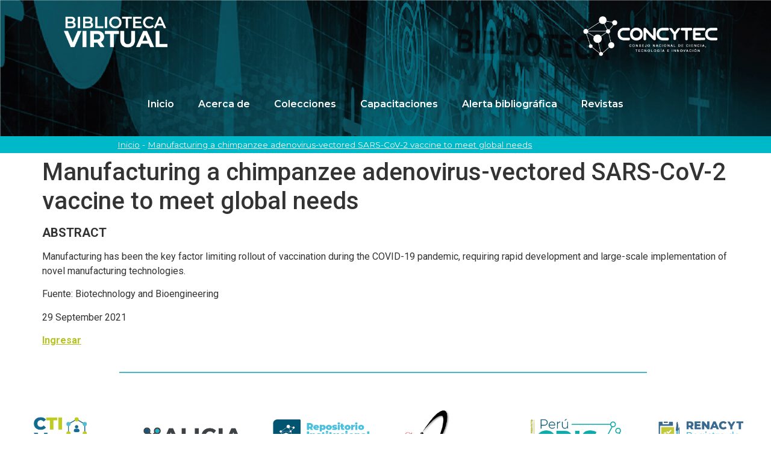

--- FILE ---
content_type: text/html; charset=UTF-8
request_url: https://biblioteca.concytec.gob.pe/covid-19/manufacturing-a-chimpanzee-adenovirus-vectored-sars-cov-2-vaccine-to-meet-global-needs/
body_size: 12253
content:
<!doctype html>
<html lang="es">
<head>
	<meta charset="UTF-8">
		<meta name="viewport" content="width=device-width, initial-scale=1">
	<link rel="profile" href="https://gmpg.org/xfn/11">
	<meta name='robots' content='index, follow, max-image-preview:large, max-snippet:-1, max-video-preview:-1' />

	<!-- This site is optimized with the Yoast SEO plugin v19.9 - https://yoast.com/wordpress/plugins/seo/ -->
	<title>Manufacturing a chimpanzee adenovirus-vectored SARS-CoV-2 vaccine to meet global needs - Biblioteca Virtual</title>
	<link rel="canonical" href="https://biblioteca.concytec.gob.pe/covid-19/manufacturing-a-chimpanzee-adenovirus-vectored-sars-cov-2-vaccine-to-meet-global-needs/" />
	<meta property="og:locale" content="es_ES" />
	<meta property="og:type" content="article" />
	<meta property="og:title" content="Manufacturing a chimpanzee adenovirus-vectored SARS-CoV-2 vaccine to meet global needs - Biblioteca Virtual" />
	<meta property="og:description" content="ABSTRACT Manufacturing has been the key factor limiting rollout of vaccination during the COVID-19 pandemic, requiring rapid development and large-scale implementation of novel manufacturing technologies. Fuente: Biotechnology and Bioengineering 29 September 2021 Ingresar" />
	<meta property="og:url" content="https://biblioteca.concytec.gob.pe/covid-19/manufacturing-a-chimpanzee-adenovirus-vectored-sars-cov-2-vaccine-to-meet-global-needs/" />
	<meta property="og:site_name" content="Biblioteca Virtual" />
	<meta property="og:image" content="https://biblioteca.concytec.gob.pe/wp-content/uploads/wp-links-page/ManufacturingachimpanzeeadenovirusvectoredSARSCoV2vaccinetomeetglobalneeds1632929631.jpg" />
	<meta property="og:image:width" content="500" />
	<meta property="og:image:height" content="348" />
	<meta property="og:image:type" content="image/jpeg" />
	<meta name="twitter:card" content="summary_large_image" />
	<script type="application/ld+json" class="yoast-schema-graph">{"@context":"https://schema.org","@graph":[{"@type":"WebPage","@id":"https://biblioteca.concytec.gob.pe/covid-19/manufacturing-a-chimpanzee-adenovirus-vectored-sars-cov-2-vaccine-to-meet-global-needs/","url":"https://biblioteca.concytec.gob.pe/covid-19/manufacturing-a-chimpanzee-adenovirus-vectored-sars-cov-2-vaccine-to-meet-global-needs/","name":"Manufacturing a chimpanzee adenovirus-vectored SARS-CoV-2 vaccine to meet global needs - Biblioteca Virtual","isPartOf":{"@id":"https://biblioteca.concytec.gob.pe/#website"},"primaryImageOfPage":{"@id":"https://biblioteca.concytec.gob.pe/covid-19/manufacturing-a-chimpanzee-adenovirus-vectored-sars-cov-2-vaccine-to-meet-global-needs/#primaryimage"},"image":{"@id":"https://biblioteca.concytec.gob.pe/covid-19/manufacturing-a-chimpanzee-adenovirus-vectored-sars-cov-2-vaccine-to-meet-global-needs/#primaryimage"},"thumbnailUrl":"https://biblioteca.concytec.gob.pe/wp-content/uploads/wp-links-page/ManufacturingachimpanzeeadenovirusvectoredSARSCoV2vaccinetomeetglobalneeds1632929631.jpg","datePublished":"2021-09-29T16:10:55+00:00","dateModified":"2021-09-29T16:10:55+00:00","breadcrumb":{"@id":"https://biblioteca.concytec.gob.pe/covid-19/manufacturing-a-chimpanzee-adenovirus-vectored-sars-cov-2-vaccine-to-meet-global-needs/#breadcrumb"},"inLanguage":"es","potentialAction":[{"@type":"ReadAction","target":["https://biblioteca.concytec.gob.pe/covid-19/manufacturing-a-chimpanzee-adenovirus-vectored-sars-cov-2-vaccine-to-meet-global-needs/"]}]},{"@type":"ImageObject","inLanguage":"es","@id":"https://biblioteca.concytec.gob.pe/covid-19/manufacturing-a-chimpanzee-adenovirus-vectored-sars-cov-2-vaccine-to-meet-global-needs/#primaryimage","url":"https://biblioteca.concytec.gob.pe/wp-content/uploads/wp-links-page/ManufacturingachimpanzeeadenovirusvectoredSARSCoV2vaccinetomeetglobalneeds1632929631.jpg","contentUrl":"https://biblioteca.concytec.gob.pe/wp-content/uploads/wp-links-page/ManufacturingachimpanzeeadenovirusvectoredSARSCoV2vaccinetomeetglobalneeds1632929631.jpg","width":500,"height":348},{"@type":"BreadcrumbList","@id":"https://biblioteca.concytec.gob.pe/covid-19/manufacturing-a-chimpanzee-adenovirus-vectored-sars-cov-2-vaccine-to-meet-global-needs/#breadcrumb","itemListElement":[{"@type":"ListItem","position":1,"name":"Inicio","item":"https://biblioteca.concytec.gob.pe/"},{"@type":"ListItem","position":2,"name":"Manufacturing a chimpanzee adenovirus-vectored SARS-CoV-2 vaccine to meet global needs"}]},{"@type":"WebSite","@id":"https://biblioteca.concytec.gob.pe/#website","url":"https://biblioteca.concytec.gob.pe/","name":"Biblioteca Virtual","description":"Biblioteca Virtual","potentialAction":[{"@type":"SearchAction","target":{"@type":"EntryPoint","urlTemplate":"https://biblioteca.concytec.gob.pe/?s={search_term_string}"},"query-input":"required name=search_term_string"}],"inLanguage":"es"}]}</script>
	<!-- / Yoast SEO plugin. -->


<link rel="alternate" type="application/rss+xml" title="Biblioteca Virtual &raquo; Feed" href="https://biblioteca.concytec.gob.pe/feed/" />
<link rel="alternate" type="application/rss+xml" title="Biblioteca Virtual &raquo; Feed de los comentarios" href="https://biblioteca.concytec.gob.pe/comments/feed/" />
<script>
window._wpemojiSettings = {"baseUrl":"https:\/\/s.w.org\/images\/core\/emoji\/14.0.0\/72x72\/","ext":".png","svgUrl":"https:\/\/s.w.org\/images\/core\/emoji\/14.0.0\/svg\/","svgExt":".svg","source":{"concatemoji":"https:\/\/biblioteca.concytec.gob.pe\/wp-includes\/js\/wp-emoji-release.min.js?ver=6.2.8"}};
/*! This file is auto-generated */
!function(e,a,t){var n,r,o,i=a.createElement("canvas"),p=i.getContext&&i.getContext("2d");function s(e,t){p.clearRect(0,0,i.width,i.height),p.fillText(e,0,0);e=i.toDataURL();return p.clearRect(0,0,i.width,i.height),p.fillText(t,0,0),e===i.toDataURL()}function c(e){var t=a.createElement("script");t.src=e,t.defer=t.type="text/javascript",a.getElementsByTagName("head")[0].appendChild(t)}for(o=Array("flag","emoji"),t.supports={everything:!0,everythingExceptFlag:!0},r=0;r<o.length;r++)t.supports[o[r]]=function(e){if(p&&p.fillText)switch(p.textBaseline="top",p.font="600 32px Arial",e){case"flag":return s("\ud83c\udff3\ufe0f\u200d\u26a7\ufe0f","\ud83c\udff3\ufe0f\u200b\u26a7\ufe0f")?!1:!s("\ud83c\uddfa\ud83c\uddf3","\ud83c\uddfa\u200b\ud83c\uddf3")&&!s("\ud83c\udff4\udb40\udc67\udb40\udc62\udb40\udc65\udb40\udc6e\udb40\udc67\udb40\udc7f","\ud83c\udff4\u200b\udb40\udc67\u200b\udb40\udc62\u200b\udb40\udc65\u200b\udb40\udc6e\u200b\udb40\udc67\u200b\udb40\udc7f");case"emoji":return!s("\ud83e\udef1\ud83c\udffb\u200d\ud83e\udef2\ud83c\udfff","\ud83e\udef1\ud83c\udffb\u200b\ud83e\udef2\ud83c\udfff")}return!1}(o[r]),t.supports.everything=t.supports.everything&&t.supports[o[r]],"flag"!==o[r]&&(t.supports.everythingExceptFlag=t.supports.everythingExceptFlag&&t.supports[o[r]]);t.supports.everythingExceptFlag=t.supports.everythingExceptFlag&&!t.supports.flag,t.DOMReady=!1,t.readyCallback=function(){t.DOMReady=!0},t.supports.everything||(n=function(){t.readyCallback()},a.addEventListener?(a.addEventListener("DOMContentLoaded",n,!1),e.addEventListener("load",n,!1)):(e.attachEvent("onload",n),a.attachEvent("onreadystatechange",function(){"complete"===a.readyState&&t.readyCallback()})),(e=t.source||{}).concatemoji?c(e.concatemoji):e.wpemoji&&e.twemoji&&(c(e.twemoji),c(e.wpemoji)))}(window,document,window._wpemojiSettings);
</script>
<style>
img.wp-smiley,
img.emoji {
	display: inline !important;
	border: none !important;
	box-shadow: none !important;
	height: 1em !important;
	width: 1em !important;
	margin: 0 0.07em !important;
	vertical-align: -0.1em !important;
	background: none !important;
	padding: 0 !important;
}
</style>
	<link rel='stylesheet' id='wp-block-library-css' href='https://biblioteca.concytec.gob.pe/wp-includes/css/dist/block-library/style.min.css?ver=6.2.8' media='all' />
<link rel='stylesheet' id='classic-theme-styles-css' href='https://biblioteca.concytec.gob.pe/wp-includes/css/classic-themes.min.css?ver=6.2.8' media='all' />
<style id='global-styles-inline-css'>
body{--wp--preset--color--black: #000000;--wp--preset--color--cyan-bluish-gray: #abb8c3;--wp--preset--color--white: #ffffff;--wp--preset--color--pale-pink: #f78da7;--wp--preset--color--vivid-red: #cf2e2e;--wp--preset--color--luminous-vivid-orange: #ff6900;--wp--preset--color--luminous-vivid-amber: #fcb900;--wp--preset--color--light-green-cyan: #7bdcb5;--wp--preset--color--vivid-green-cyan: #00d084;--wp--preset--color--pale-cyan-blue: #8ed1fc;--wp--preset--color--vivid-cyan-blue: #0693e3;--wp--preset--color--vivid-purple: #9b51e0;--wp--preset--gradient--vivid-cyan-blue-to-vivid-purple: linear-gradient(135deg,rgba(6,147,227,1) 0%,rgb(155,81,224) 100%);--wp--preset--gradient--light-green-cyan-to-vivid-green-cyan: linear-gradient(135deg,rgb(122,220,180) 0%,rgb(0,208,130) 100%);--wp--preset--gradient--luminous-vivid-amber-to-luminous-vivid-orange: linear-gradient(135deg,rgba(252,185,0,1) 0%,rgba(255,105,0,1) 100%);--wp--preset--gradient--luminous-vivid-orange-to-vivid-red: linear-gradient(135deg,rgba(255,105,0,1) 0%,rgb(207,46,46) 100%);--wp--preset--gradient--very-light-gray-to-cyan-bluish-gray: linear-gradient(135deg,rgb(238,238,238) 0%,rgb(169,184,195) 100%);--wp--preset--gradient--cool-to-warm-spectrum: linear-gradient(135deg,rgb(74,234,220) 0%,rgb(151,120,209) 20%,rgb(207,42,186) 40%,rgb(238,44,130) 60%,rgb(251,105,98) 80%,rgb(254,248,76) 100%);--wp--preset--gradient--blush-light-purple: linear-gradient(135deg,rgb(255,206,236) 0%,rgb(152,150,240) 100%);--wp--preset--gradient--blush-bordeaux: linear-gradient(135deg,rgb(254,205,165) 0%,rgb(254,45,45) 50%,rgb(107,0,62) 100%);--wp--preset--gradient--luminous-dusk: linear-gradient(135deg,rgb(255,203,112) 0%,rgb(199,81,192) 50%,rgb(65,88,208) 100%);--wp--preset--gradient--pale-ocean: linear-gradient(135deg,rgb(255,245,203) 0%,rgb(182,227,212) 50%,rgb(51,167,181) 100%);--wp--preset--gradient--electric-grass: linear-gradient(135deg,rgb(202,248,128) 0%,rgb(113,206,126) 100%);--wp--preset--gradient--midnight: linear-gradient(135deg,rgb(2,3,129) 0%,rgb(40,116,252) 100%);--wp--preset--duotone--dark-grayscale: url('#wp-duotone-dark-grayscale');--wp--preset--duotone--grayscale: url('#wp-duotone-grayscale');--wp--preset--duotone--purple-yellow: url('#wp-duotone-purple-yellow');--wp--preset--duotone--blue-red: url('#wp-duotone-blue-red');--wp--preset--duotone--midnight: url('#wp-duotone-midnight');--wp--preset--duotone--magenta-yellow: url('#wp-duotone-magenta-yellow');--wp--preset--duotone--purple-green: url('#wp-duotone-purple-green');--wp--preset--duotone--blue-orange: url('#wp-duotone-blue-orange');--wp--preset--font-size--small: 13px;--wp--preset--font-size--medium: 20px;--wp--preset--font-size--large: 36px;--wp--preset--font-size--x-large: 42px;--wp--preset--spacing--20: 0.44rem;--wp--preset--spacing--30: 0.67rem;--wp--preset--spacing--40: 1rem;--wp--preset--spacing--50: 1.5rem;--wp--preset--spacing--60: 2.25rem;--wp--preset--spacing--70: 3.38rem;--wp--preset--spacing--80: 5.06rem;--wp--preset--shadow--natural: 6px 6px 9px rgba(0, 0, 0, 0.2);--wp--preset--shadow--deep: 12px 12px 50px rgba(0, 0, 0, 0.4);--wp--preset--shadow--sharp: 6px 6px 0px rgba(0, 0, 0, 0.2);--wp--preset--shadow--outlined: 6px 6px 0px -3px rgba(255, 255, 255, 1), 6px 6px rgba(0, 0, 0, 1);--wp--preset--shadow--crisp: 6px 6px 0px rgba(0, 0, 0, 1);}:where(.is-layout-flex){gap: 0.5em;}body .is-layout-flow > .alignleft{float: left;margin-inline-start: 0;margin-inline-end: 2em;}body .is-layout-flow > .alignright{float: right;margin-inline-start: 2em;margin-inline-end: 0;}body .is-layout-flow > .aligncenter{margin-left: auto !important;margin-right: auto !important;}body .is-layout-constrained > .alignleft{float: left;margin-inline-start: 0;margin-inline-end: 2em;}body .is-layout-constrained > .alignright{float: right;margin-inline-start: 2em;margin-inline-end: 0;}body .is-layout-constrained > .aligncenter{margin-left: auto !important;margin-right: auto !important;}body .is-layout-constrained > :where(:not(.alignleft):not(.alignright):not(.alignfull)){max-width: var(--wp--style--global--content-size);margin-left: auto !important;margin-right: auto !important;}body .is-layout-constrained > .alignwide{max-width: var(--wp--style--global--wide-size);}body .is-layout-flex{display: flex;}body .is-layout-flex{flex-wrap: wrap;align-items: center;}body .is-layout-flex > *{margin: 0;}:where(.wp-block-columns.is-layout-flex){gap: 2em;}.has-black-color{color: var(--wp--preset--color--black) !important;}.has-cyan-bluish-gray-color{color: var(--wp--preset--color--cyan-bluish-gray) !important;}.has-white-color{color: var(--wp--preset--color--white) !important;}.has-pale-pink-color{color: var(--wp--preset--color--pale-pink) !important;}.has-vivid-red-color{color: var(--wp--preset--color--vivid-red) !important;}.has-luminous-vivid-orange-color{color: var(--wp--preset--color--luminous-vivid-orange) !important;}.has-luminous-vivid-amber-color{color: var(--wp--preset--color--luminous-vivid-amber) !important;}.has-light-green-cyan-color{color: var(--wp--preset--color--light-green-cyan) !important;}.has-vivid-green-cyan-color{color: var(--wp--preset--color--vivid-green-cyan) !important;}.has-pale-cyan-blue-color{color: var(--wp--preset--color--pale-cyan-blue) !important;}.has-vivid-cyan-blue-color{color: var(--wp--preset--color--vivid-cyan-blue) !important;}.has-vivid-purple-color{color: var(--wp--preset--color--vivid-purple) !important;}.has-black-background-color{background-color: var(--wp--preset--color--black) !important;}.has-cyan-bluish-gray-background-color{background-color: var(--wp--preset--color--cyan-bluish-gray) !important;}.has-white-background-color{background-color: var(--wp--preset--color--white) !important;}.has-pale-pink-background-color{background-color: var(--wp--preset--color--pale-pink) !important;}.has-vivid-red-background-color{background-color: var(--wp--preset--color--vivid-red) !important;}.has-luminous-vivid-orange-background-color{background-color: var(--wp--preset--color--luminous-vivid-orange) !important;}.has-luminous-vivid-amber-background-color{background-color: var(--wp--preset--color--luminous-vivid-amber) !important;}.has-light-green-cyan-background-color{background-color: var(--wp--preset--color--light-green-cyan) !important;}.has-vivid-green-cyan-background-color{background-color: var(--wp--preset--color--vivid-green-cyan) !important;}.has-pale-cyan-blue-background-color{background-color: var(--wp--preset--color--pale-cyan-blue) !important;}.has-vivid-cyan-blue-background-color{background-color: var(--wp--preset--color--vivid-cyan-blue) !important;}.has-vivid-purple-background-color{background-color: var(--wp--preset--color--vivid-purple) !important;}.has-black-border-color{border-color: var(--wp--preset--color--black) !important;}.has-cyan-bluish-gray-border-color{border-color: var(--wp--preset--color--cyan-bluish-gray) !important;}.has-white-border-color{border-color: var(--wp--preset--color--white) !important;}.has-pale-pink-border-color{border-color: var(--wp--preset--color--pale-pink) !important;}.has-vivid-red-border-color{border-color: var(--wp--preset--color--vivid-red) !important;}.has-luminous-vivid-orange-border-color{border-color: var(--wp--preset--color--luminous-vivid-orange) !important;}.has-luminous-vivid-amber-border-color{border-color: var(--wp--preset--color--luminous-vivid-amber) !important;}.has-light-green-cyan-border-color{border-color: var(--wp--preset--color--light-green-cyan) !important;}.has-vivid-green-cyan-border-color{border-color: var(--wp--preset--color--vivid-green-cyan) !important;}.has-pale-cyan-blue-border-color{border-color: var(--wp--preset--color--pale-cyan-blue) !important;}.has-vivid-cyan-blue-border-color{border-color: var(--wp--preset--color--vivid-cyan-blue) !important;}.has-vivid-purple-border-color{border-color: var(--wp--preset--color--vivid-purple) !important;}.has-vivid-cyan-blue-to-vivid-purple-gradient-background{background: var(--wp--preset--gradient--vivid-cyan-blue-to-vivid-purple) !important;}.has-light-green-cyan-to-vivid-green-cyan-gradient-background{background: var(--wp--preset--gradient--light-green-cyan-to-vivid-green-cyan) !important;}.has-luminous-vivid-amber-to-luminous-vivid-orange-gradient-background{background: var(--wp--preset--gradient--luminous-vivid-amber-to-luminous-vivid-orange) !important;}.has-luminous-vivid-orange-to-vivid-red-gradient-background{background: var(--wp--preset--gradient--luminous-vivid-orange-to-vivid-red) !important;}.has-very-light-gray-to-cyan-bluish-gray-gradient-background{background: var(--wp--preset--gradient--very-light-gray-to-cyan-bluish-gray) !important;}.has-cool-to-warm-spectrum-gradient-background{background: var(--wp--preset--gradient--cool-to-warm-spectrum) !important;}.has-blush-light-purple-gradient-background{background: var(--wp--preset--gradient--blush-light-purple) !important;}.has-blush-bordeaux-gradient-background{background: var(--wp--preset--gradient--blush-bordeaux) !important;}.has-luminous-dusk-gradient-background{background: var(--wp--preset--gradient--luminous-dusk) !important;}.has-pale-ocean-gradient-background{background: var(--wp--preset--gradient--pale-ocean) !important;}.has-electric-grass-gradient-background{background: var(--wp--preset--gradient--electric-grass) !important;}.has-midnight-gradient-background{background: var(--wp--preset--gradient--midnight) !important;}.has-small-font-size{font-size: var(--wp--preset--font-size--small) !important;}.has-medium-font-size{font-size: var(--wp--preset--font-size--medium) !important;}.has-large-font-size{font-size: var(--wp--preset--font-size--large) !important;}.has-x-large-font-size{font-size: var(--wp--preset--font-size--x-large) !important;}
.wp-block-navigation a:where(:not(.wp-element-button)){color: inherit;}
:where(.wp-block-columns.is-layout-flex){gap: 2em;}
.wp-block-pullquote{font-size: 1.5em;line-height: 1.6;}
</style>
<link rel='stylesheet' id='hello-elementor-css' href='https://biblioteca.concytec.gob.pe/wp-content/themes/hello-elementor/style.min.css?ver=2.6.1' media='all' />
<link rel='stylesheet' id='hello-elementor-theme-style-css' href='https://biblioteca.concytec.gob.pe/wp-content/themes/hello-elementor/theme.min.css?ver=2.6.1' media='all' />
<link rel='stylesheet' id='chld_thm_cfg_child-css' href='https://biblioteca.concytec.gob.pe/wp-content/themes/hello-elementor-child/style.css?ver=2.5.0.1646416685' media='all' />
<link rel='stylesheet' id='elementor-icons-css' href='https://biblioteca.concytec.gob.pe/wp-content/plugins/elementor/assets/lib/eicons/css/elementor-icons.min.css?ver=5.9.1' media='all' />
<link rel='stylesheet' id='elementor-animations-css' href='https://biblioteca.concytec.gob.pe/wp-content/plugins/elementor/assets/lib/animations/animations.min.css?ver=3.0.13' media='all' />
<link rel='stylesheet' id='elementor-frontend-legacy-css' href='https://biblioteca.concytec.gob.pe/wp-content/plugins/elementor/assets/css/frontend-legacy.min.css?ver=3.0.13' media='all' />
<link rel='stylesheet' id='elementor-frontend-css' href='https://biblioteca.concytec.gob.pe/wp-content/plugins/elementor/assets/css/frontend.min.css?ver=3.0.13' media='all' />
<link rel='stylesheet' id='elementor-post-11750-css' href='https://biblioteca.concytec.gob.pe/wp-content/uploads/elementor/css/post-11750.css?ver=1765650428' media='all' />
<link rel='stylesheet' id='elementor-pro-css' href='https://biblioteca.concytec.gob.pe/wp-content/plugins/elementor-pro/assets/css/frontend.min.css?ver=3.0.6' media='all' />
<link rel='stylesheet' id='elementor-global-css' href='https://biblioteca.concytec.gob.pe/wp-content/uploads/elementor/css/global.css?ver=1686843763' media='all' />
<link rel='stylesheet' id='elementor-post-8581-css' href='https://biblioteca.concytec.gob.pe/wp-content/uploads/elementor/css/post-8581.css?ver=1686843763' media='all' />
<link rel='stylesheet' id='elementor-post-599-css' href='https://biblioteca.concytec.gob.pe/wp-content/uploads/elementor/css/post-599.css?ver=1744323218' media='all' />
<link rel='stylesheet' id='google-fonts-1-css' href='https://fonts.googleapis.com/css?family=Roboto%3A100%2C100italic%2C200%2C200italic%2C300%2C300italic%2C400%2C400italic%2C500%2C500italic%2C600%2C600italic%2C700%2C700italic%2C800%2C800italic%2C900%2C900italic%7CRoboto+Slab%3A100%2C100italic%2C200%2C200italic%2C300%2C300italic%2C400%2C400italic%2C500%2C500italic%2C600%2C600italic%2C700%2C700italic%2C800%2C800italic%2C900%2C900italic%7CMontserrat%3A100%2C100italic%2C200%2C200italic%2C300%2C300italic%2C400%2C400italic%2C500%2C500italic%2C600%2C600italic%2C700%2C700italic%2C800%2C800italic%2C900%2C900italic&#038;ver=6.2.8' media='all' />
<link rel='stylesheet' id='elementor-icons-shared-0-css' href='https://biblioteca.concytec.gob.pe/wp-content/plugins/elementor/assets/lib/font-awesome/css/fontawesome.min.css?ver=5.12.0' media='all' />
<link rel='stylesheet' id='elementor-icons-fa-brands-css' href='https://biblioteca.concytec.gob.pe/wp-content/plugins/elementor/assets/lib/font-awesome/css/brands.min.css?ver=5.12.0' media='all' />
<link rel='stylesheet' id='elementor-icons-fa-regular-css' href='https://biblioteca.concytec.gob.pe/wp-content/plugins/elementor/assets/lib/font-awesome/css/regular.min.css?ver=5.12.0' media='all' />
<link rel='stylesheet' id='elementor-icons-fa-solid-css' href='https://biblioteca.concytec.gob.pe/wp-content/plugins/elementor/assets/lib/font-awesome/css/solid.min.css?ver=5.12.0' media='all' />
<script id='jquery-core-js-extra'>
var SDT_DATA = {"ajaxurl":"https:\/\/biblioteca.concytec.gob.pe\/wp-admin\/admin-ajax.php","siteUrl":"https:\/\/biblioteca.concytec.gob.pe\/","pluginsUrl":"https:\/\/biblioteca.concytec.gob.pe\/wp-content\/plugins","isAdmin":""};
</script>
<script src='https://biblioteca.concytec.gob.pe/wp-includes/js/jquery/jquery.min.js?ver=3.6.4' id='jquery-core-js'></script>
<script src='https://biblioteca.concytec.gob.pe/wp-includes/js/jquery/jquery-migrate.min.js?ver=3.4.0' id='jquery-migrate-js'></script>
<script src='https://biblioteca.concytec.gob.pe/wp-content/plugins/afr-perfil-tematica/js/afr-perfil-ajax.js?ver=6.2.8' id='afr_ajax-js'></script>
<link rel="https://api.w.org/" href="https://biblioteca.concytec.gob.pe/wp-json/" /><link rel="EditURI" type="application/rsd+xml" title="RSD" href="https://biblioteca.concytec.gob.pe/xmlrpc.php?rsd" />
<link rel="wlwmanifest" type="application/wlwmanifest+xml" href="https://biblioteca.concytec.gob.pe/wp-includes/wlwmanifest.xml" />
<meta name="generator" content="WordPress 6.2.8" />
<link rel='shortlink' href='https://biblioteca.concytec.gob.pe/?p=4954' />
<link rel="alternate" type="application/json+oembed" href="https://biblioteca.concytec.gob.pe/wp-json/oembed/1.0/embed?url=https%3A%2F%2Fbiblioteca.concytec.gob.pe%2Fcovid-19%2Fmanufacturing-a-chimpanzee-adenovirus-vectored-sars-cov-2-vaccine-to-meet-global-needs%2F" />
<link rel="alternate" type="text/xml+oembed" href="https://biblioteca.concytec.gob.pe/wp-json/oembed/1.0/embed?url=https%3A%2F%2Fbiblioteca.concytec.gob.pe%2Fcovid-19%2Fmanufacturing-a-chimpanzee-adenovirus-vectored-sars-cov-2-vaccine-to-meet-global-needs%2F&#038;format=xml" />
<link rel="icon" href="https://biblioteca.concytec.gob.pe/wp-content/uploads/2021/06/cropped-isotipo-32x32.png" sizes="32x32" />
<link rel="icon" href="https://biblioteca.concytec.gob.pe/wp-content/uploads/2021/06/cropped-isotipo-192x192.png" sizes="192x192" />
<link rel="apple-touch-icon" href="https://biblioteca.concytec.gob.pe/wp-content/uploads/2021/06/cropped-isotipo-180x180.png" />
<meta name="msapplication-TileImage" content="https://biblioteca.concytec.gob.pe/wp-content/uploads/2021/06/cropped-isotipo-270x270.png" />
</head>
<body class="covid-19-template-default single single-covid-19 postid-4954 elementor-default elementor-kit-11750">


<svg xmlns="http://www.w3.org/2000/svg" viewBox="0 0 0 0" width="0" height="0" focusable="false" role="none" style="visibility: hidden; position: absolute; left: -9999px; overflow: hidden;" ><defs><filter id="wp-duotone-dark-grayscale"><feColorMatrix color-interpolation-filters="sRGB" type="matrix" values=" .299 .587 .114 0 0 .299 .587 .114 0 0 .299 .587 .114 0 0 .299 .587 .114 0 0 " /><feComponentTransfer color-interpolation-filters="sRGB" ><feFuncR type="table" tableValues="0 0.49803921568627" /><feFuncG type="table" tableValues="0 0.49803921568627" /><feFuncB type="table" tableValues="0 0.49803921568627" /><feFuncA type="table" tableValues="1 1" /></feComponentTransfer><feComposite in2="SourceGraphic" operator="in" /></filter></defs></svg><svg xmlns="http://www.w3.org/2000/svg" viewBox="0 0 0 0" width="0" height="0" focusable="false" role="none" style="visibility: hidden; position: absolute; left: -9999px; overflow: hidden;" ><defs><filter id="wp-duotone-grayscale"><feColorMatrix color-interpolation-filters="sRGB" type="matrix" values=" .299 .587 .114 0 0 .299 .587 .114 0 0 .299 .587 .114 0 0 .299 .587 .114 0 0 " /><feComponentTransfer color-interpolation-filters="sRGB" ><feFuncR type="table" tableValues="0 1" /><feFuncG type="table" tableValues="0 1" /><feFuncB type="table" tableValues="0 1" /><feFuncA type="table" tableValues="1 1" /></feComponentTransfer><feComposite in2="SourceGraphic" operator="in" /></filter></defs></svg><svg xmlns="http://www.w3.org/2000/svg" viewBox="0 0 0 0" width="0" height="0" focusable="false" role="none" style="visibility: hidden; position: absolute; left: -9999px; overflow: hidden;" ><defs><filter id="wp-duotone-purple-yellow"><feColorMatrix color-interpolation-filters="sRGB" type="matrix" values=" .299 .587 .114 0 0 .299 .587 .114 0 0 .299 .587 .114 0 0 .299 .587 .114 0 0 " /><feComponentTransfer color-interpolation-filters="sRGB" ><feFuncR type="table" tableValues="0.54901960784314 0.98823529411765" /><feFuncG type="table" tableValues="0 1" /><feFuncB type="table" tableValues="0.71764705882353 0.25490196078431" /><feFuncA type="table" tableValues="1 1" /></feComponentTransfer><feComposite in2="SourceGraphic" operator="in" /></filter></defs></svg><svg xmlns="http://www.w3.org/2000/svg" viewBox="0 0 0 0" width="0" height="0" focusable="false" role="none" style="visibility: hidden; position: absolute; left: -9999px; overflow: hidden;" ><defs><filter id="wp-duotone-blue-red"><feColorMatrix color-interpolation-filters="sRGB" type="matrix" values=" .299 .587 .114 0 0 .299 .587 .114 0 0 .299 .587 .114 0 0 .299 .587 .114 0 0 " /><feComponentTransfer color-interpolation-filters="sRGB" ><feFuncR type="table" tableValues="0 1" /><feFuncG type="table" tableValues="0 0.27843137254902" /><feFuncB type="table" tableValues="0.5921568627451 0.27843137254902" /><feFuncA type="table" tableValues="1 1" /></feComponentTransfer><feComposite in2="SourceGraphic" operator="in" /></filter></defs></svg><svg xmlns="http://www.w3.org/2000/svg" viewBox="0 0 0 0" width="0" height="0" focusable="false" role="none" style="visibility: hidden; position: absolute; left: -9999px; overflow: hidden;" ><defs><filter id="wp-duotone-midnight"><feColorMatrix color-interpolation-filters="sRGB" type="matrix" values=" .299 .587 .114 0 0 .299 .587 .114 0 0 .299 .587 .114 0 0 .299 .587 .114 0 0 " /><feComponentTransfer color-interpolation-filters="sRGB" ><feFuncR type="table" tableValues="0 0" /><feFuncG type="table" tableValues="0 0.64705882352941" /><feFuncB type="table" tableValues="0 1" /><feFuncA type="table" tableValues="1 1" /></feComponentTransfer><feComposite in2="SourceGraphic" operator="in" /></filter></defs></svg><svg xmlns="http://www.w3.org/2000/svg" viewBox="0 0 0 0" width="0" height="0" focusable="false" role="none" style="visibility: hidden; position: absolute; left: -9999px; overflow: hidden;" ><defs><filter id="wp-duotone-magenta-yellow"><feColorMatrix color-interpolation-filters="sRGB" type="matrix" values=" .299 .587 .114 0 0 .299 .587 .114 0 0 .299 .587 .114 0 0 .299 .587 .114 0 0 " /><feComponentTransfer color-interpolation-filters="sRGB" ><feFuncR type="table" tableValues="0.78039215686275 1" /><feFuncG type="table" tableValues="0 0.94901960784314" /><feFuncB type="table" tableValues="0.35294117647059 0.47058823529412" /><feFuncA type="table" tableValues="1 1" /></feComponentTransfer><feComposite in2="SourceGraphic" operator="in" /></filter></defs></svg><svg xmlns="http://www.w3.org/2000/svg" viewBox="0 0 0 0" width="0" height="0" focusable="false" role="none" style="visibility: hidden; position: absolute; left: -9999px; overflow: hidden;" ><defs><filter id="wp-duotone-purple-green"><feColorMatrix color-interpolation-filters="sRGB" type="matrix" values=" .299 .587 .114 0 0 .299 .587 .114 0 0 .299 .587 .114 0 0 .299 .587 .114 0 0 " /><feComponentTransfer color-interpolation-filters="sRGB" ><feFuncR type="table" tableValues="0.65098039215686 0.40392156862745" /><feFuncG type="table" tableValues="0 1" /><feFuncB type="table" tableValues="0.44705882352941 0.4" /><feFuncA type="table" tableValues="1 1" /></feComponentTransfer><feComposite in2="SourceGraphic" operator="in" /></filter></defs></svg><svg xmlns="http://www.w3.org/2000/svg" viewBox="0 0 0 0" width="0" height="0" focusable="false" role="none" style="visibility: hidden; position: absolute; left: -9999px; overflow: hidden;" ><defs><filter id="wp-duotone-blue-orange"><feColorMatrix color-interpolation-filters="sRGB" type="matrix" values=" .299 .587 .114 0 0 .299 .587 .114 0 0 .299 .587 .114 0 0 .299 .587 .114 0 0 " /><feComponentTransfer color-interpolation-filters="sRGB" ><feFuncR type="table" tableValues="0.098039215686275 1" /><feFuncG type="table" tableValues="0 0.66274509803922" /><feFuncB type="table" tableValues="0.84705882352941 0.41960784313725" /><feFuncA type="table" tableValues="1 1" /></feComponentTransfer><feComposite in2="SourceGraphic" operator="in" /></filter></defs></svg>
<a class="skip-link screen-reader-text" href="#content">
	Ir al contenido</a>

		<div data-elementor-type="header" data-elementor-id="8581" class="elementor elementor-8581 elementor-location-header" data-elementor-settings="[]">
		<div class="elementor-section-wrap">
					<section data-particle_enable="false" data-particle-mobile-disabled="false" class="elementor-section elementor-top-section elementor-element elementor-element-31ae21b4 elementor-section-full_width elementor-section-height-min-height elementor-section-height-default elementor-section-items-middle" data-id="31ae21b4" data-element_type="section">
						<div class="elementor-container elementor-column-gap-no">
							<div class="elementor-row">
					<div class="elementor-column elementor-col-33 elementor-top-column elementor-element elementor-element-3609a0b9" data-id="3609a0b9" data-element_type="column">
			<div class="elementor-column-wrap elementor-element-populated">
							<div class="elementor-widget-wrap">
						<div class="elementor-element elementor-element-3af72e6c elementor-widget elementor-widget-image" data-id="3af72e6c" data-element_type="widget" data-widget_type="image.default">
				<div class="elementor-widget-container">
					<div class="elementor-image">
											<a href="https://biblioteca.concytec.gob.pe">
							<img width="276" height="83" src="https://biblioteca.concytec.gob.pe/wp-content/uploads/2022/10/bv-concytec-1.png" class="attachment-full size-full" alt="" decoding="async" loading="lazy" />								</a>
											</div>
				</div>
				</div>
						</div>
					</div>
		</div>
				<div class="elementor-column elementor-col-33 elementor-top-column elementor-element elementor-element-f633eeb" data-id="f633eeb" data-element_type="column">
			<div class="elementor-column-wrap">
							<div class="elementor-widget-wrap">
								</div>
					</div>
		</div>
				<div class="elementor-column elementor-col-33 elementor-top-column elementor-element elementor-element-7cfae285" data-id="7cfae285" data-element_type="column">
			<div class="elementor-column-wrap elementor-element-populated">
							<div class="elementor-widget-wrap">
						<div class="elementor-element elementor-element-6217f2eb elementor-widget elementor-widget-image" data-id="6217f2eb" data-element_type="widget" data-widget_type="image.default">
				<div class="elementor-widget-container">
					<div class="elementor-image">
											<a href="https://www.gob.pe/concytec" target="_blank">
							<img width="360" height="106" src="https://biblioteca.concytec.gob.pe/wp-content/uploads/2022/10/concytec-logo-1.png" class="attachment-full size-full" alt="" decoding="async" loading="lazy" srcset="https://biblioteca.concytec.gob.pe/wp-content/uploads/2022/10/concytec-logo-1.png 360w, https://biblioteca.concytec.gob.pe/wp-content/uploads/2022/10/concytec-logo-1-300x88.png 300w" sizes="(max-width: 360px) 100vw, 360px" />								</a>
											</div>
				</div>
				</div>
						</div>
					</div>
		</div>
								</div>
					</div>
		</section>
				<section data-particle_enable="false" data-particle-mobile-disabled="false" class="elementor-section elementor-top-section elementor-element elementor-element-8b849dc elementor-section-full_width elementor-section-content-top elementor-section-height-min-height elementor-section-items-top elementor-section-height-default" data-id="8b849dc" data-element_type="section" data-settings="{&quot;background_background&quot;:&quot;classic&quot;}">
						<div class="elementor-container elementor-column-gap-wider">
							<div class="elementor-row">
					<div class="elementor-column elementor-col-100 elementor-top-column elementor-element elementor-element-168ef18b" data-id="168ef18b" data-element_type="column">
			<div class="elementor-column-wrap elementor-element-populated">
							<div class="elementor-widget-wrap">
						<div class="elementor-element elementor-element-2c830d3 elementor-nav-menu--indicator-plus elementor-nav-menu__align-center elementor-nav-menu--stretch elementor-nav-menu--dropdown-tablet elementor-nav-menu__text-align-aside elementor-nav-menu--toggle elementor-nav-menu--burger elementor-widget elementor-widget-nav-menu" data-id="2c830d3" data-element_type="widget" data-settings="{&quot;full_width&quot;:&quot;stretch&quot;,&quot;layout&quot;:&quot;horizontal&quot;,&quot;toggle&quot;:&quot;burger&quot;}" data-widget_type="nav-menu.default">
				<div class="elementor-widget-container">
						<nav role="navigation" class="elementor-nav-menu--main elementor-nav-menu__container elementor-nav-menu--layout-horizontal e--pointer-underline e--animation-fade"><ul id="menu-1-2c830d3" class="elementor-nav-menu"><li class="menu-item menu-item-type-post_type menu-item-object-page menu-item-home menu-item-1253"><a href="https://biblioteca.concytec.gob.pe/" class="elementor-item">Inicio</a></li>
<li class="menu-item menu-item-type-post_type menu-item-object-page menu-item-1256"><a href="https://biblioteca.concytec.gob.pe/acerca-de/" class="elementor-item">Acerca de</a></li>
<li class="menu-item menu-item-type-post_type menu-item-object-page menu-item-8999"><a href="https://biblioteca.concytec.gob.pe/colecciones/" class="elementor-item">Colecciones</a></li>
<li class="menu-item menu-item-type-post_type menu-item-object-page menu-item-1257"><a href="https://biblioteca.concytec.gob.pe/capacitaciones/" class="elementor-item">Capacitaciones</a></li>
<li class="menu-item menu-item-type-post_type menu-item-object-page menu-item-9586"><a href="https://biblioteca.concytec.gob.pe/alerta-bibliografica/" class="elementor-item">Alerta bibliográfica</a></li>
<li class="menu-item menu-item-type-post_type menu-item-object-page menu-item-8758"><a href="https://biblioteca.concytec.gob.pe/revistas-peruanas/" class="elementor-item">Revistas</a></li>
</ul></nav>
					<div class="elementor-menu-toggle" role="button" tabindex="0" aria-label="Menu Toggle" aria-expanded="false">
			<i class="eicon-menu-bar" aria-hidden="true"></i>
			<span class="elementor-screen-only">Menu</span>
		</div>
			<nav class="elementor-nav-menu--dropdown elementor-nav-menu__container" role="navigation" aria-hidden="true"><ul id="menu-2-2c830d3" class="elementor-nav-menu"><li class="menu-item menu-item-type-post_type menu-item-object-page menu-item-home menu-item-1253"><a href="https://biblioteca.concytec.gob.pe/" class="elementor-item">Inicio</a></li>
<li class="menu-item menu-item-type-post_type menu-item-object-page menu-item-1256"><a href="https://biblioteca.concytec.gob.pe/acerca-de/" class="elementor-item">Acerca de</a></li>
<li class="menu-item menu-item-type-post_type menu-item-object-page menu-item-8999"><a href="https://biblioteca.concytec.gob.pe/colecciones/" class="elementor-item">Colecciones</a></li>
<li class="menu-item menu-item-type-post_type menu-item-object-page menu-item-1257"><a href="https://biblioteca.concytec.gob.pe/capacitaciones/" class="elementor-item">Capacitaciones</a></li>
<li class="menu-item menu-item-type-post_type menu-item-object-page menu-item-9586"><a href="https://biblioteca.concytec.gob.pe/alerta-bibliografica/" class="elementor-item">Alerta bibliográfica</a></li>
<li class="menu-item menu-item-type-post_type menu-item-object-page menu-item-8758"><a href="https://biblioteca.concytec.gob.pe/revistas-peruanas/" class="elementor-item">Revistas</a></li>
</ul></nav>
				</div>
				</div>
						</div>
					</div>
		</div>
								</div>
					</div>
		</section>
				<section data-particle_enable="false" data-particle-mobile-disabled="false" class="elementor-section elementor-top-section elementor-element elementor-element-5c5b2faf elementor-section-full_width elementor-section-height-default elementor-section-height-default" data-id="5c5b2faf" data-element_type="section">
							<div class="elementor-background-overlay"></div>
							<div class="elementor-container elementor-column-gap-default">
							<div class="elementor-row">
					<div class="elementor-column elementor-col-33 elementor-top-column elementor-element elementor-element-26a95d94" data-id="26a95d94" data-element_type="column">
			<div class="elementor-column-wrap">
							<div class="elementor-widget-wrap">
								</div>
					</div>
		</div>
				<div class="elementor-column elementor-col-66 elementor-top-column elementor-element elementor-element-4f2e365" data-id="4f2e365" data-element_type="column">
			<div class="elementor-column-wrap elementor-element-populated">
							<div class="elementor-widget-wrap">
						<div class="elementor-element elementor-element-958e8c6 elementor-align-left elementor-widget elementor-widget-breadcrumbs" data-id="958e8c6" data-element_type="widget" data-widget_type="breadcrumbs.default">
				<div class="elementor-widget-container">
			<p id="breadcrumbs"><span><span><a href="https://biblioteca.concytec.gob.pe/">Inicio</a> - <span class="breadcrumb_last" aria-current="page">Manufacturing a chimpanzee adenovirus-vectored SARS-CoV-2 vaccine to meet global needs</span></span></span></p>		</div>
				</div>
						</div>
					</div>
		</div>
								</div>
					</div>
		</section>
				</div>
		</div>
		
<main id="content" class="site-main post-4954 covid-19 type-covid-19 status-publish has-post-thumbnail hentry" role="main">
			<header class="page-header">
			<h1 class="entry-title">Manufacturing a chimpanzee adenovirus-vectored SARS-CoV-2 vaccine to meet global needs</h1>		</header>
		<div class="page-content">
		<h5><strong>ABSTRACT</strong></h5>
<p>Manufacturing has been the key factor limiting rollout of vaccination during the COVID-19 pandemic, requiring rapid development and large-scale implementation of novel manufacturing technologies.</p>
<p>Fuente: Biotechnology and Bioengineering</p>
<p>29 September 2021</p>
<p><a href="https://onlinelibrary.wiley.com/doi/10.1002/bit.27945" target="_blank" rel="noopener"><strong>Ingresar</strong></a></p>
		<div class="post-tags">
					</div>
			</div>

	<section id="comments" class="comments-area">

	


</section><!-- .comments-area -->
</main>

			<div data-elementor-type="footer" data-elementor-id="599" class="elementor elementor-599 elementor-location-footer" data-elementor-settings="[]">
		<div class="elementor-section-wrap">
					<section data-particle_enable="false" data-particle-mobile-disabled="false" class="elementor-section elementor-top-section elementor-element elementor-element-f7cb956 elementor-section-full_width elementor-section-height-default elementor-section-height-default" data-id="f7cb956" data-element_type="section">
						<div class="elementor-container elementor-column-gap-default">
							<div class="elementor-row">
					<div class="elementor-column elementor-col-33 elementor-top-column elementor-element elementor-element-a1514e4" data-id="a1514e4" data-element_type="column">
			<div class="elementor-column-wrap">
							<div class="elementor-widget-wrap">
								</div>
					</div>
		</div>
				<div class="elementor-column elementor-col-33 elementor-top-column elementor-element elementor-element-3775f4c" data-id="3775f4c" data-element_type="column">
			<div class="elementor-column-wrap elementor-element-populated">
							<div class="elementor-widget-wrap">
						<div class="elementor-element elementor-element-11c0970 elementor-widget-divider--view-line elementor-widget elementor-widget-divider" data-id="11c0970" data-element_type="widget" data-widget_type="divider.default">
				<div class="elementor-widget-container">
					<div class="elementor-divider">
			<span class="elementor-divider-separator">
						</span>
		</div>
				</div>
				</div>
						</div>
					</div>
		</div>
				<div class="elementor-column elementor-col-33 elementor-top-column elementor-element elementor-element-4f89a4d" data-id="4f89a4d" data-element_type="column">
			<div class="elementor-column-wrap">
							<div class="elementor-widget-wrap">
								</div>
					</div>
		</div>
								</div>
					</div>
		</section>
				<section data-particle_enable="false" data-particle-mobile-disabled="false" class="elementor-section elementor-top-section elementor-element elementor-element-485a36a elementor-section-full_width elementor-section-height-default elementor-section-height-default" data-id="485a36a" data-element_type="section">
						<div class="elementor-container elementor-column-gap-default">
							<div class="elementor-row">
					<div class="elementor-column elementor-col-100 elementor-top-column elementor-element elementor-element-bf02da7" data-id="bf02da7" data-element_type="column">
			<div class="elementor-column-wrap elementor-element-populated">
							<div class="elementor-widget-wrap">
						<div class="elementor-element elementor-element-d6495e4 elementor-widget elementor-widget-spacer" data-id="d6495e4" data-element_type="widget" data-widget_type="spacer.default">
				<div class="elementor-widget-container">
					<div class="elementor-spacer">
			<div class="elementor-spacer-inner"></div>
		</div>
				</div>
				</div>
						</div>
					</div>
		</div>
								</div>
					</div>
		</section>
				<section data-particle_enable="false" data-particle-mobile-disabled="false" class="elementor-section elementor-top-section elementor-element elementor-element-5627629 elementor-section-full_width elementor-section-height-default elementor-section-height-default" data-id="5627629" data-element_type="section">
						<div class="elementor-container elementor-column-gap-default">
							<div class="elementor-row">
					<div class="elementor-column elementor-col-16 elementor-top-column elementor-element elementor-element-9e0b6d4" data-id="9e0b6d4" data-element_type="column">
			<div class="elementor-column-wrap elementor-element-populated">
							<div class="elementor-widget-wrap">
						<div class="elementor-element elementor-element-9905e2a elementor-widget elementor-widget-image" data-id="9905e2a" data-element_type="widget" data-widget_type="image.default">
				<div class="elementor-widget-container">
					<div class="elementor-image">
											<a href="https://ctivitae.concytec.gob.pe/appDirectorioCTI/" target="_blank">
							<img width="176" height="108" src="https://biblioteca.concytec.gob.pe/wp-content/uploads/2022/10/img-cti-4.png" class="attachment-full size-full" alt="" decoding="async" loading="lazy" />								</a>
											</div>
				</div>
				</div>
						</div>
					</div>
		</div>
				<div class="elementor-column elementor-col-16 elementor-top-column elementor-element elementor-element-6cc34ed" data-id="6cc34ed" data-element_type="column">
			<div class="elementor-column-wrap elementor-element-populated">
							<div class="elementor-widget-wrap">
						<div class="elementor-element elementor-element-008817e elementor-widget elementor-widget-image" data-id="008817e" data-element_type="widget" data-widget_type="image.default">
				<div class="elementor-widget-container">
					<div class="elementor-image">
											<a href="https://alicia.concytec.gob.pe/" target="_blank">
							<img width="289" height="50" src="https://biblioteca.concytec.gob.pe/wp-content/uploads/2022/10/img-alicia.png" class="attachment-full size-full" alt="" decoding="async" loading="lazy" />								</a>
											</div>
				</div>
				</div>
						</div>
					</div>
		</div>
				<div class="elementor-column elementor-col-16 elementor-top-column elementor-element elementor-element-7445a83" data-id="7445a83" data-element_type="column">
			<div class="elementor-column-wrap elementor-element-populated">
							<div class="elementor-widget-wrap">
						<div class="elementor-element elementor-element-2ad31eb elementor-widget elementor-widget-image" data-id="2ad31eb" data-element_type="widget" data-widget_type="image.default">
				<div class="elementor-widget-container">
					<div class="elementor-image">
											<a href="http://repositorio.concytec.gob.pe/" target="_blank">
							<img width="285" height="96" src="https://biblioteca.concytec.gob.pe/wp-content/uploads/2022/10/img-repositorio.png" class="attachment-full size-full" alt="" decoding="async" loading="lazy" />								</a>
											</div>
				</div>
				</div>
						</div>
					</div>
		</div>
				<div class="elementor-column elementor-col-16 elementor-top-column elementor-element elementor-element-f25a555" data-id="f25a555" data-element_type="column">
			<div class="elementor-column-wrap elementor-element-populated">
							<div class="elementor-widget-wrap">
						<div class="elementor-element elementor-element-33691dd elementor-widget elementor-widget-image" data-id="33691dd" data-element_type="widget" data-widget_type="image.default">
				<div class="elementor-widget-container">
					<div class="elementor-image">
											<a href="http://www.scielo.org.pe" target="_blank">
							<img width="268" height="158" src="https://biblioteca.concytec.gob.pe/wp-content/uploads/2022/10/img-scielo.png" class="attachment-full size-full" alt="" decoding="async" loading="lazy" />								</a>
											</div>
				</div>
				</div>
						</div>
					</div>
		</div>
				<div class="elementor-column elementor-col-16 elementor-top-column elementor-element elementor-element-1c207bb" data-id="1c207bb" data-element_type="column">
			<div class="elementor-column-wrap elementor-element-populated">
							<div class="elementor-widget-wrap">
						<div class="elementor-element elementor-element-4cad24c elementor-widget elementor-widget-image" data-id="4cad24c" data-element_type="widget" data-widget_type="image.default">
				<div class="elementor-widget-container">
					<div class="elementor-image">
											<a href="https://www.perucris.pe/home" target="_blank">
							<img width="256" height="88" src="https://biblioteca.concytec.gob.pe/wp-content/uploads/2022/10/img-cris.png" class="attachment-full size-full" alt="" decoding="async" loading="lazy" />								</a>
											</div>
				</div>
				</div>
						</div>
					</div>
		</div>
				<div class="elementor-column elementor-col-16 elementor-top-column elementor-element elementor-element-d3435f0" data-id="d3435f0" data-element_type="column">
			<div class="elementor-column-wrap elementor-element-populated">
							<div class="elementor-widget-wrap">
						<div class="elementor-element elementor-element-8ea3622 elementor-widget elementor-widget-image" data-id="8ea3622" data-element_type="widget" data-widget_type="image.default">
				<div class="elementor-widget-container">
					<div class="elementor-image">
											<a href="https://servicio-renacyt.concytec.gob.pe/" target="_blank">
							<img width="312" height="92" src="https://biblioteca.concytec.gob.pe/wp-content/uploads/2022/10/img-renacyt-1.png" class="attachment-full size-full" alt="" decoding="async" loading="lazy" srcset="https://biblioteca.concytec.gob.pe/wp-content/uploads/2022/10/img-renacyt-1.png 312w, https://biblioteca.concytec.gob.pe/wp-content/uploads/2022/10/img-renacyt-1-300x88.png 300w" sizes="(max-width: 312px) 100vw, 312px" />								</a>
											</div>
				</div>
				</div>
						</div>
					</div>
		</div>
								</div>
					</div>
		</section>
				<section data-particle_enable="false" data-particle-mobile-disabled="false" class="elementor-section elementor-top-section elementor-element elementor-element-1ac38cc elementor-section-full_width elementor-section-height-default elementor-section-height-default" data-id="1ac38cc" data-element_type="section" data-settings="{&quot;background_background&quot;:&quot;classic&quot;}">
						<div class="elementor-container elementor-column-gap-wider">
							<div class="elementor-row">
					<div class="elementor-column elementor-col-50 elementor-top-column elementor-element elementor-element-bc3a480" data-id="bc3a480" data-element_type="column">
			<div class="elementor-column-wrap elementor-element-populated">
							<div class="elementor-widget-wrap">
						<div class="elementor-element elementor-element-9c278e5 elementor-shape-circle elementor-grid-0 elementor-widget elementor-widget-social-icons" data-id="9c278e5" data-element_type="widget" data-widget_type="social-icons.default">
				<div class="elementor-widget-container">
					<div class="elementor-social-icons-wrapper elementor-grid">
							<div class="elementor-grid-item">
					<a class="elementor-icon elementor-social-icon elementor-social-icon-facebook-f elementor-repeater-item-7e1b7f9" href="https://facebook.com/concytec/" target="_blank">
						<span class="elementor-screen-only">Facebook-f</span>
						<i class="fab fa-facebook-f"></i>					</a>
				</div>
							<div class="elementor-grid-item">
					<a class="elementor-icon elementor-social-icon elementor-social-icon- elementor-repeater-item-f9c1044" href="https://twitter.com/ConcytecPeru" target="_blank">
						<span class="elementor-screen-only"></span>
						<svg xmlns="http://www.w3.org/2000/svg" viewBox="0 0 50 50" width="100px" height="100px"><path d="M 5.9199219 6 L 20.582031 27.375 L 6.2304688 44 L 9.4101562 44 L 21.986328 29.421875 L 31.986328 44 L 44 44 L 28.681641 21.669922 L 42.199219 6 L 39.029297 6 L 27.275391 19.617188 L 17.933594 6 L 5.9199219 6 z M 9.7167969 8 L 16.880859 8 L 40.203125 42 L 33.039062 42 L 9.7167969 8 z"></path></svg>					</a>
				</div>
							<div class="elementor-grid-item">
					<a class="elementor-icon elementor-social-icon elementor-social-icon-youtube elementor-repeater-item-9fd0dd9" href="https://youtube.com/user/ConcytecPeru" target="_blank">
						<span class="elementor-screen-only">Youtube</span>
						<i class="fab fa-youtube"></i>					</a>
				</div>
							<div class="elementor-grid-item">
					<a class="elementor-icon elementor-social-icon elementor-social-icon-instagram elementor-repeater-item-a8fe34b" href="https://instagram.com/concytecperu/" target="_blank">
						<span class="elementor-screen-only">Instagram</span>
						<i class="fab fa-instagram"></i>					</a>
				</div>
					</div>
				</div>
				</div>
						</div>
					</div>
		</div>
				<div class="elementor-column elementor-col-50 elementor-top-column elementor-element elementor-element-28df0c4" data-id="28df0c4" data-element_type="column">
			<div class="elementor-column-wrap elementor-element-populated">
							<div class="elementor-widget-wrap">
						<div class="elementor-element elementor-element-4c2c537 elementor-widget elementor-widget-heading" data-id="4c2c537" data-element_type="widget" data-widget_type="heading.default">
				<div class="elementor-widget-container">
			<h3 class="elementor-heading-title elementor-size-default">Contáctenos</h3>		</div>
				</div>
				<div class="elementor-element elementor-element-189c73a elementor-list-item-link-full_width elementor-widget elementor-widget-icon-list" data-id="189c73a" data-element_type="widget" data-widget_type="icon-list.default">
				<div class="elementor-widget-container">
					<ul class="elementor-icon-list-items">
							<li class="elementor-icon-list-item">
					<a href="mailto:biblioteca@concytec.gob.pe">						<span class="elementor-icon-list-icon">
							<i aria-hidden="true" class="far fa-envelope"></i>						</span>
										<span class="elementor-icon-list-text">biblioteca@concytec.gob.pe </span>
											</a>
									</li>
								<li class="elementor-icon-list-item">
											<span class="elementor-icon-list-icon">
							<i aria-hidden="true" class="fas fa-map-marked-alt"></i>						</span>
										<span class="elementor-icon-list-text">Avenida del Aire 485 - San Borja - Lima - Perú</span>
									</li>
								<li class="elementor-icon-list-item">
											<span class="elementor-icon-list-icon">
							<i aria-hidden="true" class="fas fa-phone-alt"></i>						</span>
										<span class="elementor-icon-list-text">Central Teléf.: (051- 1) 399  0030</span>
									</li>
						</ul>
				</div>
				</div>
						</div>
					</div>
		</div>
								</div>
					</div>
		</section>
				</div>
		</div>
		
<script src='https://biblioteca.concytec.gob.pe/wp-content/plugins/data-tables-generator-by-supsystic/app/assets/js/dtgsnonce.js?ver=0.01' id='dtgs_nonce_frontend-js'></script>
<script id='dtgs_nonce_frontend-js-after'>
var DTGS_NONCE_FRONTEND = "3048006b62"
</script>
<script src='https://biblioteca.concytec.gob.pe/wp-content/plugins/elementor-pro/assets/lib/smartmenus/jquery.smartmenus.min.js?ver=1.0.1' id='smartmenus-js'></script>
<script src='https://biblioteca.concytec.gob.pe/wp-content/plugins/elementor/assets/js/frontend-modules.min.js?ver=3.0.13' id='elementor-frontend-modules-js'></script>
<script src='https://biblioteca.concytec.gob.pe/wp-content/plugins/elementor-pro/assets/lib/sticky/jquery.sticky.min.js?ver=3.0.6' id='elementor-sticky-js'></script>
<script id='elementor-pro-frontend-js-before'>
var ElementorProFrontendConfig = {"ajaxurl":"https:\/\/biblioteca.concytec.gob.pe\/wp-admin\/admin-ajax.php","nonce":"f98ef2ea6f","i18n":{"toc_no_headings_found":"No headings were found on this page."},"shareButtonsNetworks":{"facebook":{"title":"Facebook","has_counter":true},"twitter":{"title":"Twitter"},"google":{"title":"Google+","has_counter":true},"linkedin":{"title":"LinkedIn","has_counter":true},"pinterest":{"title":"Pinterest","has_counter":true},"reddit":{"title":"Reddit","has_counter":true},"vk":{"title":"VK","has_counter":true},"odnoklassniki":{"title":"OK","has_counter":true},"tumblr":{"title":"Tumblr"},"digg":{"title":"Digg"},"skype":{"title":"Skype"},"stumbleupon":{"title":"StumbleUpon","has_counter":true},"mix":{"title":"Mix"},"telegram":{"title":"Telegram"},"pocket":{"title":"Pocket","has_counter":true},"xing":{"title":"XING","has_counter":true},"whatsapp":{"title":"WhatsApp"},"email":{"title":"Email"},"print":{"title":"Print"}},
"facebook_sdk":{"lang":"es_ES","app_id":""},"lottie":{"defaultAnimationUrl":"https:\/\/biblioteca.concytec.gob.pe\/wp-content\/plugins\/elementor-pro\/modules\/lottie\/assets\/animations\/default.json"}};
</script>
<script src='https://biblioteca.concytec.gob.pe/wp-content/plugins/elementor-pro/assets/js/frontend.min.js?ver=3.0.6' id='elementor-pro-frontend-js'></script>
<script src='https://biblioteca.concytec.gob.pe/wp-includes/js/jquery/ui/core.min.js?ver=1.13.2' id='jquery-ui-core-js'></script>
<script src='https://biblioteca.concytec.gob.pe/wp-content/plugins/elementor/assets/lib/dialog/dialog.min.js?ver=4.8.1' id='elementor-dialog-js'></script>
<script src='https://biblioteca.concytec.gob.pe/wp-content/plugins/elementor/assets/lib/waypoints/waypoints.min.js?ver=4.0.2' id='elementor-waypoints-js'></script>
<script src='https://biblioteca.concytec.gob.pe/wp-content/plugins/elementor/assets/lib/swiper/swiper.min.js?ver=5.3.6' id='swiper-js'></script>
<script src='https://biblioteca.concytec.gob.pe/wp-content/plugins/elementor/assets/lib/share-link/share-link.min.js?ver=3.0.13' id='share-link-js'></script>
<script id='elementor-frontend-js-before'>
var elementorFrontendConfig = {"environmentMode":{"edit":false,"wpPreview":false},"i18n":{"shareOnFacebook":"Compartir en Facebook","shareOnTwitter":"Compartir en Twitter","pinIt":"Pinear","download":"Descargar","downloadImage":"Descargar imagen","fullscreen":"Pantalla completa","zoom":"Zoom","share":"Compartir","playVideo":"Reproducir v\u00eddeo","previous":"Anterior","next":"Siguiente","close":"Cerrar"},"is_rtl":false,"breakpoints":{"xs":0,"sm":480,"md":768,"lg":1025,"xl":1440,"xxl":1600},"version":"3.0.13","is_static":false,"legacyMode":{"elementWrappers":true},"urls":{"assets":"https:\/\/biblioteca.concytec.gob.pe\/wp-content\/plugins\/elementor\/assets\/"},"settings":{"page":[],"editorPreferences":[]},"kit":{"global_image_lightbox":"yes","lightbox_enable_counter":"yes","lightbox_enable_fullscreen":"yes","lightbox_enable_zoom":"yes","lightbox_enable_share":"yes","lightbox_title_src":"title","lightbox_description_src":"description"},"post":{"id":4954,"title":"Manufacturing%20a%20chimpanzee%20adenovirus-vectored%20SARS-CoV-2%20vaccine%20to%20meet%20global%20needs%20-%20Biblioteca%20Virtual","excerpt":"","featuredImage":"https:\/\/biblioteca.concytec.gob.pe\/wp-content\/uploads\/wp-links-page\/ManufacturingachimpanzeeadenovirusvectoredSARSCoV2vaccinetomeetglobalneeds1632929631.jpg"}};
</script>
<script src='https://biblioteca.concytec.gob.pe/wp-content/plugins/elementor/assets/js/frontend.min.js?ver=3.0.13' id='elementor-frontend-js'></script>
<script>

(function($){
	var _url = "https://biblioteca.concytec.gob.pe/wp-admin/admin-ajax.php";
	var _area=[];
	var _perfil = '';
	var task = '';
	//$('ul.btn-afr_perfil li button').on('click',function(){ 
	$('#afr-tab ul li:nth-child(1)').on("click",function(){
		_perfil = '';
        $('#afr-info-suscripciones').hide();
		$(".afr-btn-colecion").removeClass('activado');
		$(".afr-resultado").empty();
		$('div#afr-selperfil').find('button.activado').each(function(i,v){
			_perfil = $(this).attr('data-id');
			task = $(this).attr('data-perfil');
			if(task=='senacti'){
				$('#afr-info-suscripciones').show();
			}
			
			
		});
		
		
		$(".afr-resultado").empty();
		if(_perfil!=''){
			
			afr_busqueda();
		}
	});
	$('#afr-tab ul>li:nth-child(2)').on("click",function(){
		$('#afr-info-suscripciones').hide();	
		$('div#afr-selperfil').find('button').each(function(i,v){
			/*$(this).removeClass('bt-cti-active activado');
			$(this).removeClass('bt-renacyt-active activado');
			$(this).removeClass('bt-senacti-active activado');*/
			
		});
		$(".afr-resultado").empty();
		_perfil = 33;
		afr_busqueda();
	});
	$('#afr-selperfil button').on('click',function(){ 
	
		$('#afr-info-suscripciones').hide();
			
		task = $(this).attr('data-perfil');
		if(task=='abierto'){
			_area = [];
			
			$('div.container').find('div.item').each(function(i,v){
				
				$(this).removeClass( $(this).attr( "data-active" )+"-active" );
			})
		}			
		
		
				
		$(this).closest('div#afr-selperfil').find('button').each(function(i,v){
			$(this).removeClass('bt-cti-active activado');
			$(this).removeClass('bt-renacyt-active activado');
			$(this).removeClass('bt-senacti-active activado');
			$(this).removeClass('afr-btn-abierto-active activado');
		});
		switch(task){
			case 'cti':
				$(this).toggleClass( "bt-cti-active activado" );
			break;
			case 'renacyt':
				$(this).toggleClass( "bt-renacyt-active activado" );
			break;
			case 'senacti':
				$(this).toggleClass( "bt-senacti-active activado");
				$('#afr-info-suscripciones').show();
			break;
			case 'abierto':
				$(this).toggleClass( "afr-btn-abierto-active activado" );
			break;
		}
		if($(this).hasClass("activado")){
			_perfil = $(this).attr('data-id');
		}
		else{
			_perfil = '';
		}
		
		/*if($(this).hasClass('activado')){
			return false;
		}*/
		
		afr_busqueda();
	
	});

	
	$('div.item').on('click',function(){
		if(task=='abierto'){
			return false;
		}			
		//_area = [];
		act = $(this).attr( "data-active");
		$(this).toggleClass(act+ "-active activado");
		
		
		$(this).closest('div.container').find('div.item').each(function(i,v){
			 
			if($(this).hasClass(act+ "-active")){
				_area.push($(this).attr('data-area'));
			}
			if(!$(this).hasClass("activado"))
			{
				for(var i in _area){
					if(_area[i]==$(this).attr('data-area')){
						_area.splice(i,1);
						break;
					}
				}
			}
			
			
		});
		/*if(_perfil==''){
			return false;
		}*/
		
		afr_busqueda()
		
		
	})
	
	function afr_busqueda(){		
		$.ajax({
           type : "post",
           url : _url,
           data : {
               action: "buscar_coleccion", 
               coleccion : _perfil,
			   area:_area
           },
		   beforeSend: function (qXHR, settings) {
				
			   
				$('.loading-overlay').fadeIn();
		   },
		   complete: function () {
				
				$('.loading-overlay').fadeOut();
		   },
           error: function(response){
               console.log(response);
           },
           success: function(response) {
               // Actualiza el mensaje con la respuesta
			   $('ul.afr-resultado').empty();
			   //afr-lastli
			   col_2 = '';
			   if(response.length==2){
				   col_2 = 'afr-col-2';
			   }
			   var vData='<div class="containerlist '+col_2+'">';
               $.each(response,function(idx,item){
				   var style='';
				   var abierto = '';
				   
				   
				   if( item.terms == 'Acceso Abierto' ) {
					   style = 'display:none;'
					   abierto = 'afr-abierto';
				   }
				   if( item.lastitem !== undefined ) {
						last = "afr-lastli";
					}
					else{
						last = "";
					}
					
				 visible ='';
                   if(item.titulos==''){
                       visible ='display:none;';
                   }
					
					
					vData+=	'<div class="listitem">'+
								  '<div class="afr-img"><img src="'+item.imagen[0]+'"></div>'+
								  
								  
								  '<div class="afr-table-item"><div class="afr-busq-texto">'+item.post_content+'</div></div>'+
								  
								  '<div class="afr-lifooter"><div class="afr-listitulo" style="'+style+' '+visible+'"><a href="'+item.titulos+'" target="_blank">Lista de titulos</a></div>'+
								  '<div class="afr-lisacceder '+abierto+'"><a href="'+item.url+'" target="_blank">ACCEDER</a></div></div>'+
								  
							  '</div>';
					   
				   

				   
				   //console.log(item.ID);
			   })
			   $('#afr-tema-contenedor').show();
			   vData+='</div>';
			   $('.afr-resultado').html(vData);
           }
		})
	}
	
	
	$(".afr-menu-alerta ul.sub-menu a").click(function(e){
		
		var anio;
		if($(this).hasClass('activado')){
			e.preventDefault();
			return false;
		}
		loader();
		$(this).closest("li.menu-item-has-children").find('a.has-submenu').each(function(i,idx){
			//console.log($(this).attr("class"));
			$(this).addClass("highlighted2");
			anio = $(this).text();
		});
		$(this).closest("ul.sub-menu").find('a.elementor-sub-item').each(function(i,idx){
			$(this).removeClass('activado');
		})
		
		$(this).closest("ul.sub-menu").addClass("afr-visible");// sub-menu elementor-nav-menu--dropdown
		
		 
		  
		var self = $(this);
		var href = self.attr('href');
		var texto = 'Boletín destacados del mes de: '+$(this).text()+' '+anio;
		$('#afr-boletin-destacado h5').text(texto);
		$('#afr-boletin-destacado h5').show();
		$(this).addClass('activado');
		e.preventDefault();
		// needed operations

		document.getElementById('afr-pagecontent').setAttribute('src', href);

		//window.location = href;
	});
	
	$('#perfil-renacyt div.item').click(function(){
		if($(this).hasClass('area-activo')){
			return false;
		}
		//document.getElementById('afr-pagecontent').setAttribute('src', '');
		$('#afr-boletin-destacado h5').hide();
		$('.afr-menu-alerta').hide();
		$(this).closest('div#perfil-renacyt').find('div.item').removeClass('area-activo');
		$(this).addClass('area-activo');
		$('#descripcion-perfil').show();
		$('#titulo-area h2').text($(this).attr('data-area'));
		m = $(this).attr('data-m');
		$('#'+m).show();
		load_default_boletin();
		//$('#afr-boletin-destacado').show();
		
	})
	
	perfil = $('.container2 div.active,.container div.active').attr('data-area');
	
	switch(perfil){
		case 'cti':
			load_default_boletin();
		break;
		case 'renacyt':
			
		break;
	}
	
	
	
	
	function load_default_boletin(){
		loader();
		/**/
		
		 $('#afr-cframe').html('<iframe id="afr-pagecontent" title="Inline Frame Example"  FRAMEBORDER="no" BORDER="0" SCROLLING="no"  src="" onload="unloader()"> </iframe>');

		
		
		////////
		document.getElementById('afr-pagecontent').setAttribute('src', '');
		
		$_this =	$('.afr-menu-alerta:visible').find('ul.sub-menu a:first');
		
		$($_this).addClass('activado');
		href =	$_this.attr('href');
		anio = $_this.closest('li.menu-item-has-children').find('a:first').text();
		console.log(href);
		document.getElementById('afr-pagecontent').setAttribute('src', href);
		
		mes =  	$('.afr-menu-alerta:visible').find('ul.sub-menu a:first').text();
		var texto = 'Boletín destacados del mes de: '+mes+' '+anio;
		$('#afr-boletin-destacado h5').text(texto);
		$('#afr-boletin-destacado h5').show();
	}
	
})(jQuery);

function loader(){
	
	jQuery('.loading-overlay').fadeIn();
	
}
function unloader(){
	jQuery('.loading-overlay').hide();
}

</script>

</body>
</html>

--- FILE ---
content_type: text/css
request_url: https://biblioteca.concytec.gob.pe/wp-content/uploads/elementor/css/post-8581.css?ver=1686843763
body_size: 962
content:
.elementor-8581 .elementor-element.elementor-element-31ae21b4 > .elementor-container{min-height:120px;}.elementor-8581 .elementor-element.elementor-element-31ae21b4 > .elementor-container:after{content:"";min-height:inherit;}.elementor-8581 .elementor-element.elementor-element-3af72e6c{text-align:center;}.elementor-8581 .elementor-element.elementor-element-3af72e6c .elementor-image img{width:62%;}.elementor-8581 .elementor-element.elementor-element-6217f2eb{text-align:center;}.elementor-8581 .elementor-element.elementor-element-6217f2eb .elementor-image img{width:62%;}.elementor-8581 .elementor-element.elementor-element-8b849dc > .elementor-container > .elementor-row > .elementor-column > .elementor-column-wrap > .elementor-widget-wrap{align-content:flex-start;align-items:flex-start;}.elementor-8581 .elementor-element.elementor-element-8b849dc{transition:background 0.3s, border 0.3s, border-radius 0.3s, box-shadow 0.3s;padding:0px 0px 0px 0px;}.elementor-8581 .elementor-element.elementor-element-8b849dc > .elementor-background-overlay{transition:background 0.3s, border-radius 0.3s, opacity 0.3s;}.elementor-8581 .elementor-element.elementor-element-2c830d3 .elementor-menu-toggle{margin:0 auto;background-color:var( --e-global-color-text );}.elementor-8581 .elementor-element.elementor-element-2c830d3 .elementor-nav-menu .elementor-item{font-family:"Montserrat", Sans-serif;font-weight:600;text-transform:none;}.elementor-8581 .elementor-element.elementor-element-2c830d3 .elementor-nav-menu--main .elementor-item{color:#FFFFFF;}.elementor-8581 .elementor-element.elementor-element-2c830d3 .elementor-nav-menu--main .elementor-item:hover,
					.elementor-8581 .elementor-element.elementor-element-2c830d3 .elementor-nav-menu--main .elementor-item.elementor-item-active,
					.elementor-8581 .elementor-element.elementor-element-2c830d3 .elementor-nav-menu--main .elementor-item.highlighted,
					.elementor-8581 .elementor-element.elementor-element-2c830d3 .elementor-nav-menu--main .elementor-item:focus{color:#FFFFFF;}.elementor-8581 .elementor-element.elementor-element-2c830d3 .elementor-nav-menu--main:not(.e--pointer-framed) .elementor-item:before,
					.elementor-8581 .elementor-element.elementor-element-2c830d3 .elementor-nav-menu--main:not(.e--pointer-framed) .elementor-item:after{background-color:#FFFFFF;}.elementor-8581 .elementor-element.elementor-element-2c830d3 .e--pointer-framed .elementor-item:before,
					.elementor-8581 .elementor-element.elementor-element-2c830d3 .e--pointer-framed .elementor-item:after{border-color:#FFFFFF;}.elementor-8581 .elementor-element.elementor-element-2c830d3 .elementor-nav-menu--dropdown a, .elementor-8581 .elementor-element.elementor-element-2c830d3 .elementor-menu-toggle{color:#FFFFFF;}.elementor-8581 .elementor-element.elementor-element-2c830d3 .elementor-nav-menu--dropdown .elementor-item, .elementor-8581 .elementor-element.elementor-element-2c830d3 .elementor-nav-menu--dropdown  .elementor-sub-item{font-family:"Montserrat", Sans-serif;font-weight:500;}.elementor-8581 .elementor-element.elementor-element-5c5b2faf > .elementor-background-overlay{background-color:#00B9C8;opacity:1;}.elementor-8581 .elementor-element.elementor-element-5c5b2faf{margin-top:0px;margin-bottom:0px;padding:4px 4px 4px 4px;}.elementor-8581 .elementor-element.elementor-element-26a95d94 > .elementor-element-populated{margin:0px 0px 0px 0px;padding:0px 0px 0px 0px;}.elementor-8581 .elementor-element.elementor-element-4f2e365 > .elementor-element-populated{margin:0px 0px 0px 0px;padding:0px 0px 0px 0px;}.elementor-8581 .elementor-element.elementor-element-958e8c6{font-family:"Montserrat", Sans-serif;font-weight:400;color:#FFFFFF;}.elementor-8581 .elementor-element.elementor-element-958e8c6 a{color:#FFFFFF;}.elementor-8581:not(.elementor-motion-effects-element-type-background), .elementor-8581 > .elementor-motion-effects-container > .elementor-motion-effects-layer{background-image:url("https://biblioteca.concytec.gob.pe/wp-content/uploads/2022/10/bg-header-bv-scaled.jpg");}@media(min-width:768px){.elementor-8581 .elementor-element.elementor-element-3609a0b9{width:30%;}.elementor-8581 .elementor-element.elementor-element-f633eeb{width:39.332%;}.elementor-8581 .elementor-element.elementor-element-7cfae285{width:30%;}.elementor-8581 .elementor-element.elementor-element-26a95d94{width:15.049%;}.elementor-8581 .elementor-element.elementor-element-4f2e365{width:84.617%;}}@media(max-width:1024px){.elementor-8581 .elementor-element.elementor-element-31ae21b4 > .elementor-container{min-height:80px;}.elementor-8581 .elementor-element.elementor-element-31ae21b4 > .elementor-container:after{content:"";min-height:inherit;}}/* Start custom CSS for section, class: .elementor-element-5c5b2faf */#breadcrumbs a, #breadcrumbs .breadcrumb_last{
    text-decoration: underline;
    
}/* End custom CSS */